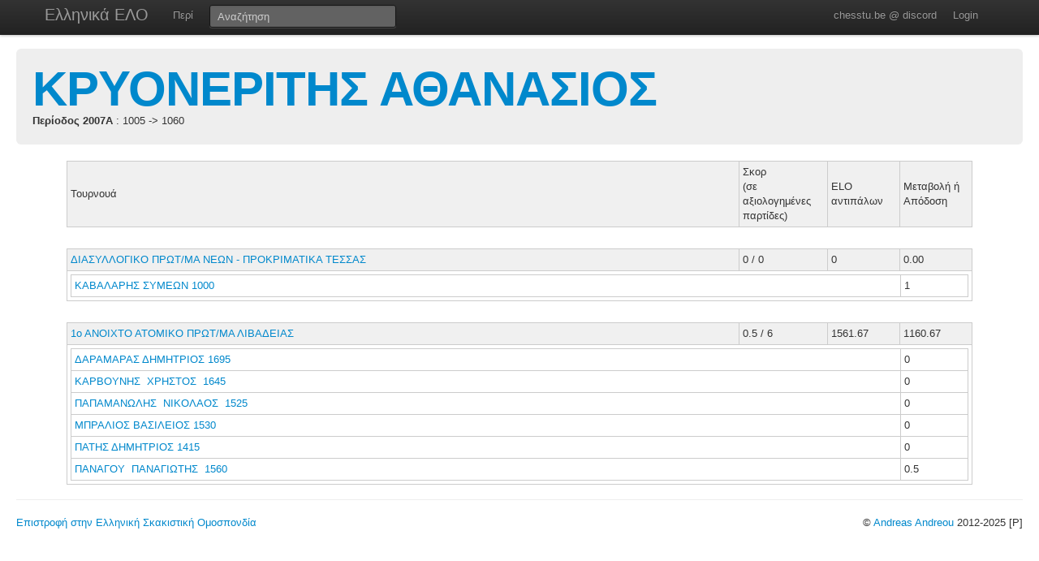

--- FILE ---
content_type: text/html; charset=UTF-8
request_url: https://chesstu.be/eso/playergames/24582/2007A
body_size: 2659
content:
<!doctype html>
<!--[if lt IE 7]> <html class="no-js lt-ie9 lt-ie8 lt-ie7" lang="en"> <![endif]-->
<!--[if IE 7]>    <html class="no-js lt-ie9 lt-ie8" lang="en"> <![endif]-->
<!--[if IE 8]>    <html class="no-js lt-ie9" lang="en"> <![endif]-->
<!--[if gt IE 8]><!--> <html class="no-js" lang="en"> <!--<![endif]-->
<head>
	<meta charset="utf-8">
	<meta http-equiv="X-UA-Compatible" content="IE=edge,chrome=1">

	<title>ΚΡΥΟΝΕΡΙΤΗΣ ΑΘΑΝΑΣΙΟΣ</title>
  <meta name="description" content="Βαθμοί Αξιολόγησης ΕΣΟ">
	<meta name="author" content="Andreas Andreou">

	<meta name="viewport" content="width=device-width">
	
	<link rel="stylesheet" href="/less/style.css" media="screen">
	<link rel="stylesheet" href="/css/eso.css?5" media="screen">
	<link rel="stylesheet" href="/less/print.css" media="print">

	
	<script src="/js/libs/modernizr-2.5.3-respond-1.1.0.min.js"></script>
	<script src="//ajax.googleapis.com/ajax/libs/jquery/1.7.2/jquery.min.js"></script>
	<script>window.jQuery || document.write('<script src="/js/libs/jquery-1.7.2.min.js"><\/script>')</script>
</head>
<body class="page_playergames" data-page="playergames">
<!--[if lt IE 7]><p class=chromeframe>Your browser is <em>ancient!</em> <a href="http://browsehappy.com/">Upgrade to a different browser</a> or <a href="http://www.google.com/chromeframe/?redirect=true">install Google Chrome Frame</a> to experience this site.</p><![endif]-->
    <div class="navbar navbar-fixed-top">
      <div class="navbar-inner">
        <div class="container">
          <a class="btn btn-navbar" data-toggle="collapse" data-target=".nav-collapse">
            <span class="icon-bar"></span>
            <span class="icon-bar"></span>
            <span class="icon-bar"></span>
          </a>
          <a class="brand" href="/eso">Ελληνικά ΕΛΟ</a>
          <div class="nav-collapse">
            <ul class="nav">
              <!--li class="active"><a href="/eso">Αρχική</a></li-->
              <li><a href="/eso/about">Περί</a></li>
              <!--li><a href="/eso/contact">Επικοινωνία</a></li-->
            </ul>
<form class="navbar-search pull-left" action="/eso">
  <input type="text" class="box-content search-query" placeholder="Αναζήτηση" name="q" value="">
</form>
<ul class="nav nav-auth">
    <li><a href="https://discord.gg/nJkXgY3CRm" target="_blank" rel="no-opener">chesstu.be @ discord</a></li>
  <li>
    <a href="/auth/discord">Login</a>
  </li>
  </ul>
          </div>
        </div>
      </div>
    </div>

    <div class="container-fluid">

      <div class="hero-unit small">
        <h1><a href="/eso/player/24582">ΚΡΥΟΝΕΡΙΤΗΣ ΑΘΑΝΑΣΙΟΣ</a></h1>
        <strong>Περίοδος 2007A</strong>
                 : 1005 -> 1060              </div>

      <div class="row-fluid results">
<table border="0" style="font-family: Verdana; font-size: 8pt" align="center" nowrap width=80%>

<style>
TABLE.ratings TD {
  border: 1px solid #ccc;
}
</style>

<TABLE ALIGN="center" CLASS="ratings" CELLSPACING="0" CELLPADDING="4" WIDTH="90%" data-player="121113">
   <TR style="background:#f0f0f0;">
     <TD >Τουρνουά</TD>
     <TD width="100px">Σκορ<br/>(σε αξιολογημένες παρτίδες)</TD>
     <TD width="80px">ELO αντιπάλων</TD>
     <TD width="80px">Μεταβολή ή<BR> Απόδοση</TD>
   </TR>
            <TR>
<TD colspan="4" style="border:0px;">&nbsp;</TD>
</TR>
   <TR style="background:#f0f0f0;" data-tournament="1500">
     <TD><a href="/eso/tourn/1500">ΔΙΑΣΥΛΛΟΓΙΚΟ ΠΡΩΤ/ΜΑ ΝΕΩΝ - ΠΡΟΚΡΙΜΑΤΙΚΑ ΤΕΣΣΑΣ</a></TD>
     <TD>0&nbsp;/&nbsp;0</TD>
     <TD>0</TD>
     <TD>0.00</TD>
   </TR>
<TR>
  <TD colspan="4">
  <TABLE CELLSPACING="0" CELLPADDING="4" WIDTH="100%">
       <TR onMouseOver="javascript:style.backgroundColor='#F8DBA9'" onMouseOut="javascript:style.backgroundColor='#ffffff'">
     <TD><a href="/eso/player/29945">ΚΑΒΑΛΑΡΗΣ&nbsp;ΣΥΜΕΩΝ&nbsp;1000</a>      
     </TD>
     <TD width="74px">1&nbsp;</TD>
   </TR>
        
        
</TABLE>
</TD>
</TR>
            <TR>
<TD colspan="4" style="border:0px;">&nbsp;</TD>
</TR>
   <TR style="background:#f0f0f0;" data-tournament="1625">
     <TD><a href="/eso/tourn/1625">1ο ΑΝΟΙΧΤΟ ΑΤΟΜΙΚΟ ΠΡΩΤ/ΜΑ ΛΙΒΑΔΕΙΑΣ</a></TD>
     <TD>0.5&nbsp;/&nbsp;6</TD>
     <TD>1561.67</TD>
     <TD>1160.67</TD>
   </TR>
<TR>
  <TD colspan="4">
  <TABLE CELLSPACING="0" CELLPADDING="4" WIDTH="100%">
        
       <TR onMouseOver="javascript:style.backgroundColor='#F8DBA9'" onMouseOut="javascript:style.backgroundColor='#ffffff'">
     <TD><a href="/eso/player/22243">ΔΑΡΑΜΑΡΑΣ&nbsp;ΔΗΜΗΤΡΙΟΣ&nbsp;1695</a></TD>
     <TD width="74px">0&nbsp;</TD>
   </TR>
       <TR onMouseOver="javascript:style.backgroundColor='#F8DBA9'" onMouseOut="javascript:style.backgroundColor='#ffffff'">
     <TD><a href="/eso/player/00667">ΚΑΡΒΟΥΝΗΣ                &nbsp;ΧΡΗΣΤΟΣ     &nbsp;1645</a></TD>
     <TD width="74px">0&nbsp;</TD>
   </TR>
       <TR onMouseOver="javascript:style.backgroundColor='#F8DBA9'" onMouseOut="javascript:style.backgroundColor='#ffffff'">
     <TD><a href="/eso/player/00678">ΠΑΠΑΜΑΝΩΛΗΣ              &nbsp;ΝΙΚΟΛΑΟΣ    &nbsp;1525</a></TD>
     <TD width="74px">0&nbsp;</TD>
   </TR>
       <TR onMouseOver="javascript:style.backgroundColor='#F8DBA9'" onMouseOut="javascript:style.backgroundColor='#ffffff'">
     <TD><a href="/eso/player/24652">ΜΠΡΑΛΙΟΣ&nbsp;ΒΑΣΙΛΕΙΟΣ&nbsp;1530</a></TD>
     <TD width="74px">0&nbsp;</TD>
   </TR>
       <TR onMouseOver="javascript:style.backgroundColor='#F8DBA9'" onMouseOut="javascript:style.backgroundColor='#ffffff'">
     <TD><a href="/eso/player/24490">ΠΑΤΗΣ&nbsp;ΔΗΜΗΤΡΙΟΣ&nbsp;1415</a></TD>
     <TD width="74px">0&nbsp;</TD>
   </TR>
       <TR onMouseOver="javascript:style.backgroundColor='#F8DBA9'" onMouseOut="javascript:style.backgroundColor='#ffffff'">
     <TD><a href="/eso/player/02579">ΠΑΝΑΓΟΥ                  &nbsp;ΠΑΝΑΓΙΩΤΗΣ  &nbsp;1560</a></TD>
     <TD width="74px">0.5&nbsp;</TD>
   </TR>
        
</TABLE>
</TD>
</TR>
                    </table>
        </table>

      </div>

    
      <hr>


<footer class="mt-8">
  <div style="float:left;"><a href="http://www.chessfed.net">Επιστροφή στην Ελληνική Σκακιστική Ομοσπονδία</a></div>
  <div style="float:right;">&copy; <a href="http://www.linkedin.com/in/andreasandreou" target="_blank">Andreas Andreou</a> 2012-2025
  [P]  </div>
</footer>

    </div>


<script src="/js/libs/bootstrap/bootstrap.min.js"></script>
<script src="/js/libs/highcharts/highcharts.js"></script>
<script src="/js/libs/highcharts/modules/exporting.js"></script>
<script src="/js/jquery.autocomplete.js"></script>

<script src="/js/eso.js?17"></script>
<script type="text/javascript">
  var _gaq = _gaq || [];
  _gaq.push(['_setAccount', 'UA-6348667-1']);
  _gaq.push(['_trackPageview']);

  (function() {
    var ga = document.createElement('script'); ga.type = 'text/javascript'; ga.async = true;
    ga.src = ('https:' == document.location.protocol ? 'https://ssl' : 'http://www') + '.google-analytics.com/ga.js';
    var s = document.getElementsByTagName('script')[0]; s.parentNode.insertBefore(ga, s);
  })();
</script>
</body>
</html>
